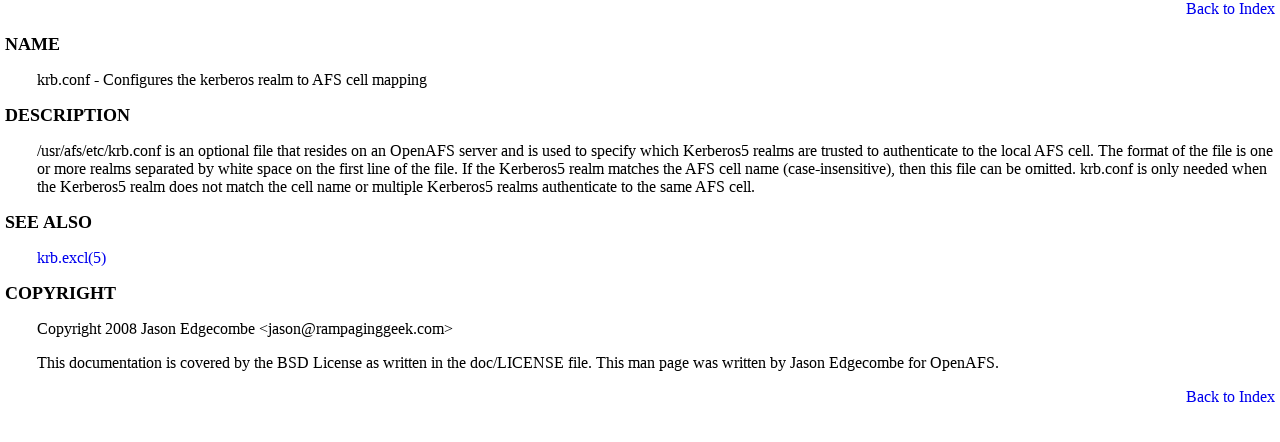

--- FILE ---
content_type: text/html
request_url: https://docs.openafs.org/Reference/5/krb.conf.html
body_size: 961
content:
<html><head><title>krb.conf</title>
<meta http-equiv="Content-Type" content="text/html; charset=ISO-8859-1" >
<link rel="stylesheet" title="style" type="text/css" href="../style.css" media="all" >

</head>
<body class='pod'>
<!--
  generated by Pod::Simple::HTML v3.14,
  using Pod::Simple::PullParser v3.14,
  under Perl v5.012002 at Fri Dec  6 04:55:45 2013 GMT.

 If you want to change this HTML document, you probably shouldn't do that
   by changing it directly.  Instead, see about changing the calling options
   to Pod::Simple::HTML, and/or subclassing Pod::Simple::HTML,
   then reconverting this document from the Pod source.
   When in doubt, email the author of Pod::Simple::HTML for advice.
   See 'perldoc Pod::Simple::HTML' for more info.

-->

<!-- start doc -->
<p class="indexlink"><a href="../index.html">Back to Index</a></p>
<a name='___top' class='dummyTopAnchor' ></a>

<h1><a class='u' href='#___top' title='click to go to top of document'
name="NAME"
>NAME</a></h1>

<p>krb.conf - Configures the kerberos realm to AFS cell mapping</p>

<h1><a class='u' href='#___top' title='click to go to top of document'
name="DESCRIPTION"
>DESCRIPTION</a></h1>

<p>/usr/afs/etc/krb.conf is an optional file that resides on an OpenAFS server and is used to specify which Kerberos5 realms are trusted to authenticate to the local AFS cell.
The format of the file is one or more realms separated by white space on the first line of the file.
If the Kerberos5 realm matches the AFS cell name (case-insensitive),
then this file can be omitted.
krb.conf is only needed when the Kerberos5 realm does not match the cell name or multiple Kerberos5 realms authenticate to the same AFS cell.</p>

<h1><a class='u' href='#___top' title='click to go to top of document'
name="SEE_ALSO"
>SEE ALSO</a></h1>

<p><a href="../5/krb.excl.html" class="podlinkpod"
>krb.excl(5)</a></p>

<h1><a class='u' href='#___top' title='click to go to top of document'
name="COPYRIGHT"
>COPYRIGHT</a></h1>

<p>Copyright 2008 Jason Edgecombe &#60;jason@rampaginggeek.com&#62;</p>

<p>This documentation is covered by the BSD License as written in the doc/LICENSE file.
This man page was written by Jason Edgecombe for OpenAFS.</p>
<p class="indexlink"><a href="../index.html">Back to Index</a></p>

<!-- end doc -->

</body></html>
